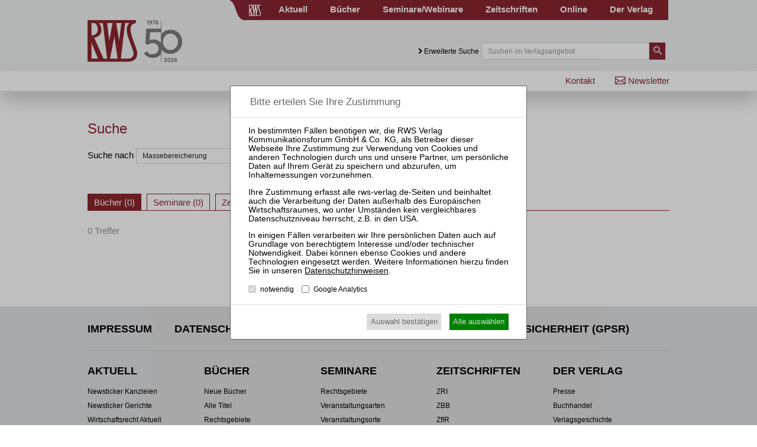

--- FILE ---
content_type: text/html; charset=utf-8
request_url: https://www.rws-verlag.de/suche/?tx_rwssuche_pi1%5Bsp%5D=Massebereicherung
body_size: 7566
content:
<!DOCTYPE html>
<html lang="de">
<head>

<meta charset="utf-8">
<!-- 
	This website is powered by TYPO3 - inspiring people to share!
	TYPO3 is a free open source Content Management Framework initially created by Kasper Skaarhoj and licensed under GNU/GPL.
	TYPO3 is copyright 1998-2015 of Kasper Skaarhoj. Extensions are copyright of their respective owners.
	Information and contribution at http://typo3.org/
-->

<base href="https://www.rws-verlag.de/">


<meta name="generator" content="TYPO3 CMS">


<link rel="stylesheet" type="text/css" href="typo3temp/stylesheet_a490dd7cbb.css?1439889650" media="all">
<link rel="stylesheet" type="text/css" href="typo3conf/ext/cl_jquery_fancybox/Resources/Public/CSS/jquery.fancybox.css?1444920183" media="screen">
<link rel="stylesheet" type="text/css" href="fileadmin/relaunch_2015/layout/css/style.css?1765533294" media="all">
<link rel="stylesheet" type="text/css" href="fileadmin/relaunch_2015/layout/css/print.css?1448890294" media="print">
<link rel="stylesheet" type="text/css" href="fileadmin/relaunch_2015/layout/css/flexslider.css?1439899093" media="all">
<link rel="stylesheet" type="text/css" href="fileadmin/relaunch_2015/layout/css/responsive.css?1765533058" media="all">
<link rel="stylesheet" type="text/css" href="fileadmin/relaunch_2015/layout/css/fontello/css/fontello.css?1449954244" media="all">




<script src="fileadmin/relaunch_2015/layout/js/jquery-2.1.4.min.js?1438850161" type="text/javascript"></script>
<script src="fileadmin/relaunch_2015/layout/js/jquery.flexslider-min.js?1438850206" type="text/javascript"></script>
<script src="fileadmin/relaunch_2015/layout/js/layout.js?1747638224" type="text/javascript"></script>
<script src="fileadmin/relaunch_2015/layout/js/ke_userregister.js?1440406817" type="text/javascript"></script>



<title>Suche&#9;&#124; RWS Verlag</title><meta name="viewport" content="width=device-width, initial-scale=1,user-scalable=no, maximum-scale=1, minimum-scale=1, shrink-to-fit=no">
<meta name="format-detection" content="telephone=no">

<meta content="RWS Verlag Kommunikationsforum GmbH & Co. KG" name="copyright">
<META name="publisher" content="RWS Verlag Kommunikationsforum GmbH & Co. KG">

<meta name="language" content="de">
<meta http-equiv="X-UA-Compatible" content="IE=edge,chrome=1">
<meta content="de" http-equiv="content-language">
<meta content="text/css" http-equiv="Content-Style-Type">
<meta content="text/javascript" http-equiv="Content-Script-Type">
<meta http-equiv="imagetoolbar" content="no">




<link rel="apple-touch-icon" sizes="180x180" href="/apple-touch-icon.png">
<link rel="icon" type="image/png" sizes="32x32" href="/favicon-32x32.png">
<link rel="icon" type="image/png" sizes="16x16" href="/favicon-16x16.png">
<link rel="icon" type="image/svg+xml" sizes="any" href="/favicon.svg?a">
<link rel="manifest" href="/site.webmanifest?a">
<link rel="mask-icon" href="/safari-pinned-tab.svg" color="#8a262f">
<meta name="apple-mobile-web-app-title" content="RWS Verlag">
<meta name="application-name" content="RWS Verlag">
<meta name="msapplication-TileColor" content="#8a262f">
<meta name="theme-color" content="#8a262f">
<meta property="og:site_name" content="RWS Verlag">






<meta name="google-site-verification" content="BhT4M0zAPwS4my-WVeMLUBoILMfff3rX0QjznBkqvJs" />

 
 
 
 
<script>
var rws_zeitschriftenseite=false;


  window.dataLayer = window.dataLayer || [];
  function gtag(){dataLayer.push(arguments);}
  gtag('js', new Date());

   
  
  var rws_ga_code='G-NNPJSBC0Q6';
  gtag('config',rws_ga_code , { 'anonymize_ip': true });  
  gtag('config','G-D5NBQNLH60' , { 'anonymize_ip': true });
</script>



<meta name="robots" content="noindex,follow" />


</head>
<body>

        <div class="layoutOuter" id="divHeader">
            <div class="layoutInner">
                <div class="divContent">
                    <div id="hmenuBar">
                        <div class="left"></div>
                        <div class="center"><a href="https://www.rws-verlag.de"><div class="mainPageLink"></div></a></div>
                        <div class="right"><ul id="navigation"><li><div class="wrapper"><a href="aktuell/newsticker-kanzleien/" title="Aktuell">Aktuell</a></div></li><li><div class="wrapper"><a href="buecher/neue-buecher/" title="Bücher">Bücher</a></div></li><li><div class="wrapper"><a href="//www.rws-seminare.de/" title="Seminare/Webinare">Seminare/Webinare</a></div></li><li><div class="wrapper"><a href="zeitschriften/" title="Zeitschriften">Zeitschriften</a></div></li><li><div class="wrapper"><a href="online/" title="Online">Online</a></div></li><li><div class="wrapper"><a href="der-verlag/kontakt/" title="Der Verlag">Der Verlag</a></div></li></ul></div>
                    </div>

                    <div id="headerTop">
                        <div class="left">
                          <a href="index.php?id=1"><div id="logo" class="logoRws"></div></a>
                          <div id="mToggle"></div>
                        </div>
                        <div class="right"><div class="extendedSearch"><a href="suche/?tx_rwssuche_pi1%5Bsp%5D=qual o dissidio dos metalurgicos em 2026 estado de sp#"> Erweiterte Suche</a></div><form method="get" action="suche/">
     <div class="searchField"><input name="tx_rwssuche_pi1[sp]" type="text" placeholder="Suchen im Verlagsangebot" /></div>
     <div class="searchButton">
       <input type="submit" name="tx_rwssuche_pi1[submit]" value="" />
     </div>
   </form></div>
                    </div>
                </div>
            </div>
        </div>

<div id="mmenu"><ul id="responsiveNav"><li class="lvl1"><a href="aktuell/newsticker-kanzleien/">Aktuell</a><div class="navWrap"><ul class="navLvl2"><li class="lvl2"><a href="aktuell/newsticker-kanzleien/">Newsticker Kanzleien</a></li><li class="lvl2"><a href="aktuell/newsticker-gerichte/">Newsticker Gerichte</a></li><li class="lvl2"><a href="aktuell/wirtschaftsrecht-aktuell/">Wirtschaftsrecht Aktuell</a></li></ul></div></li><li class="lvl1"><a href="buecher/neue-buecher/">Bücher</a><div class="navWrap"><ul class="navLvl2"><li class="lvl2"><a href="buecher/neue-buecher/">Neue Bücher</a></li><li class="lvl2"><a href="buecher/alle-titel/">Alle Titel</a></li><li class="lvl2"><a href="buecher/rechtsgebiete/insolvenzrecht-und-sanierungsrecht/">Rechtsgebiete</a><div class="navWrap"><ul class="navLvl3"><li class="lvl3"><a href="buecher/rechtsgebiete/insolvenzrecht-und-sanierungsrecht/">Insolvenz- und Sanierungsrecht</a></li><li class="lvl3"><a href="buecher/rechtsgebiete/handelsrecht-und-gesellschaftsrecht/">Handels- und Gesellschaftsrecht</a></li><li class="lvl3"><a href="buecher/rechtsgebiete/bankrecht-und-kapitalmarktrecht/">Bank- und Kapitalmarktrecht</a></li><li class="lvl3"><a href="buecher/rechtsgebiete/vertragsrecht-und-haftungsrecht/">Vertrags- und Haftungsrecht</a></li><li class="lvl3"><a href="buecher/rechtsgebiete/wettbewerbsrecht-und-kartellrecht/">Wettbewerbs- und Kartellrecht</a></li><li class="lvl3"><a href="buecher/rechtsgebiete/immobilienrecht/">Immobilienrecht</a></li><li class="lvl3"><a href="buecher/rechtsgebiete/arbeitsrecht/">Arbeitsrecht</a></li></ul></div></li><li class="lvl2"><a href="buecher/reihen/kommentare/">Reihen</a><div class="navWrap"><ul class="navLvl3"><li class="lvl3"><a href="buecher/reihen/kommentare/">Kommentare</a></li><li class="lvl3"><a href="buecher/reihen/handbuecher/">Handbücher</a></li><li class="lvl3"><a href="buecher/reihen/rws-skripte/">RWS-Skripte</a></li><li class="lvl3"><a href="buecher/reihen/zri-praxisbuecher/">ZRI-Praxisbücher</a></li><li class="lvl3"><a href="buecher/reihen/rws-kanzleipraxis/">RWS-Kanzleipraxis</a></li><li class="lvl3"><a href="buecher/reihen/formularbuecher/">Formularbücher</a></li><li class="lvl3"><a href="buecher/reihen/vertragskommentare/">Vertragskommentare</a></li><li class="lvl3"><a href="buecher/reihen/beitraege-zum-insolvenzrecht/">Beiträge zum Insolvenzrecht</a></li></ul></div></li><li class="lvl2"><a href="buecher/autor-innen/">Autor:innen</a><div class="navWrap"><ul class="navLvl3"><li class="lvl3"><a href="buecher/autor-innen/vgwort/">VGWort</a></li></ul></div></li><li class="lvl2"><a href="der-verlag/buchhandel/buecher-buchhandels-ticker/">Buchhandel</a></li></ul></div></li><li class="lvl1"><a href="//www.rws-seminare.de/">Seminare</a><div class="navWrap"><ul class="navLvl2"><li class="lvl2"><a href="//www.rws-seminare.de/rechtsgebiete/seminare-insolvenzrecht-und-sanierungsrecht/">Rechtsgebiete</a><div class="navWrap"><ul class="navLvl3"><li class="lvl3"><a href="//www.rws-seminare.de/rechtsgebiete/seminare-insolvenzrecht-und-sanierungsrecht/">Insolvenz- und Sanierungsrecht</a></li><li class="lvl3"><a href="//www.rws-seminare.de/rechtsgebiete/seminare-handelsrecht-und-gesellschaftsrecht/">Handels- und Gesellschaftsrecht</a></li><li class="lvl3"><a href="//www.rws-seminare.de/rechtsgebiete/seminare-bankrecht-und-kapitalmarktrecht/">Bank- und Kapitalmarktrecht</a></li><li class="lvl3"><a href="//www.rws-seminare.de/rechtsgebiete/seminare-steuerrecht/">Steuerrecht</a></li><li class="lvl3"><a href="//www.rws-seminare.de/rechtsgebiete/seminare-arbeits-und-sozialrecht/">Arbeits- und Sozialrecht</a></li></ul></div></li><li class="lvl2"><a href="//www.rws-seminare.de/veranstaltungsarten/">Veranstaltungsarten</a><div class="navWrap"><ul class="navLvl3"><li class="lvl3"><a href="//www.rws-seminare.de/veranstaltungsarten/rws-tagungen-und-kolloquien/">RWS-Tagungen und -Kolloquien</a></li><li class="lvl3"><a href="//www.rws-seminare.de/veranstaltungsarten/rws-zertifizierungslehrgaenge/">RWS-Zertifizierungslehrgänge</a></li><li class="lvl3"><a href="//www.rws-seminare.de/veranstaltungsarten/rws-praktiker-seminare/">RWS-Praktiker-Seminare</a></li><li class="lvl3"><a href="//www.rws-seminare.de/veranstaltungsarten/rws-praktiker-webinare/">RWS-Praktiker-Webinare</a></li><li class="lvl3"><a href="//www.rws-seminare.de/veranstaltungsarten/rws-mitarbeiter-webinare/">RWS-Mitarbeiter-Webinare</a></li><li class="lvl3"><a href="//www.rws-seminare.de/veranstaltungsarten/rws-mitarbeiter-seminare/">RWS-Mitarbeiter-Seminare</a></li><li class="lvl3"><a href="//www.rws-seminare.de/veranstaltungsarten/inhouse-seminare/">Inhouse-Seminare</a></li></ul></div></li><li class="lvl2"><a href="//www.rws-seminare.de/veranstaltungsorte/">Veranstaltungsorte</a></li><li class="lvl2"><a href="//www.rws-seminare.de/alle-termine/">Alle Termine</a></li><li class="lvl2"><a href="//www.rws-seminare.de/service/ansprechpartnerinnen/">Service</a><div class="navWrap"><ul class="navLvl3"><li class="lvl3"><a href="//www.rws-seminare.de/service/ansprechpartnerinnen/">Ansprechpartner:innen</a></li><li class="lvl3"><a href="//www.rws-seminare.de/service/rabatte/">Rabatte</a></li><li class="lvl3"><a href="//www.rws-seminare.de/service/15-fao-goi-dstv-fbrl/">§ 15 FAO / GOI / DStV-FBRL</a></li><li class="lvl3"><a href="//www.rws-seminare.de/service/inso-profi/">InsO-Profi</a></li><li class="lvl3"><a href="//www.rws-seminare.de/service/hall-of-fame/">Hall of Fame</a></li><li class="lvl3"><a href="//www.rws-seminare.de/service/sponsoring-und-ausstellung/">Sponsoring und Ausstellung</a></li><li class="lvl3"><a href="//www.rws-seminare.de/service/teilnahmedownloads/">Teilnahmedownloads</a></li><li class="lvl3"><a href="//www.rws-seminare.de/service/faq/">FAQ</a></li></ul></div></li><li class="lvl2"><a href="//www.rws-seminare.de/referent-innen/">Referent:innen</a></li></ul></div></li><li class="lvl1"><a href="zeitschriften/">Zeitschriften</a><div class="navWrap"><ul class="navLvl2"><li class="lvl2"><a href="//www.zri-online.de/">ZRI</a></li><li class="lvl2"><a href="//www.zbb-online.com/">ZBB</a></li><li class="lvl2"><a href="//www.zfir-online.de/">ZfIR</a></li><li class="lvl2"><a href="//www.zvi-online.de/">ZVI</a></li><li class="lvl2"><a href="//www.zwer-online.de/">ZWeR</a></li></ul></div></li><li class="lvl1"><a href="online/">Online</a></li><li class="lvl1"><a href="der-verlag/kontakt/">Der Verlag</a><div class="navWrap"><ul class="navLvl2"><li class="lvl2"><a href="der-verlag/presse/buchrezensionen/">Presse</a><div class="navWrap"><ul class="navLvl3"><li class="lvl3"><a href="der-verlag/presse/buchrezensionen/">Buchrezensionen</a></li></ul></div></li><li class="lvl2"><a href="der-verlag/buchhandel/buecher-buchhandels-ticker/">Buchhandel</a><div class="navWrap"><ul class="navLvl3"><li class="lvl3"><a href="der-verlag/buchhandel/buecher-buchhandels-ticker/">Bücher / Buchhandels-Ticker</a></li><li class="lvl3"><a href="der-verlag/buchhandel/zeitschriften/">Zeitschriften</a></li><li class="lvl3"><a href="der-verlag/buchhandel/remissionen/">Remissionen</a></li><li class="lvl3"><a href="der-verlag/buchhandel/downloads/">Downloads</a></li></ul></div></li><li class="lvl2"><a href="der-verlag/verlagsgeschichte/">Verlagsgeschichte</a></li><li class="lvl2"><a href="der-verlag/geschaeftsfuehrung/">Geschäftsführung</a></li><li class="lvl2"><a href="der-verlag/karriere/">Karriere</a></li><li class="lvl2"><a href="der-verlag/anfahrt/">Anfahrt</a></li></ul></div></li><li class="lvl1 act cur"><a href="nebennavigation/newsletter/" title="Newsletter">Newsletter</a></li><li class="lvl1 act cur"><a href="der-verlag/kontakt/" title="Kontakt">Kontakt</a></li></ul></div>

        <div class="layoutOuter" id="divHeaderBar">
            <div class="layoutInner">
              <div class="divContent">
                <div id="subNav">
                  <div id="subNavLeft"></div>
                  <div id="subNavRight"><ul id="navRight"><li><a href="nebennavigation/newsletter/" title="Newsletter">Newsletter</a></li><li><a href="der-verlag/kontakt/" title="Kontakt">Kontakt</a></li></ul></div>
                </div>
              </div>
            </div>
        </div>

<div class="layoutOuter" id="sliderContainer">
  <div class="layoutInner">
    <div class="divContent">
  
    </div>
  </div>
</div>

<div class="contentWraper">      
  <div id="contentWide">
    <div id="c2418" class="csc-default"><div class="tx-rwssuche-pi1">
		<h1>Suche</h1><br />
			<form method="get" action="suche/">
			<div>
			<span>Suche nach</span>
			<input type="search" name="tx_rwssuche_pi1[sp]" value="Massebereicherung" required />
			<input type="hidden" name="resubmit" value="1" />
			<input type="submit" name="tx_rwssuche_pi1[submit]" value="&nbsp;"/>
			</div>
			</form>
			<br />
			<br />
			<br />
			
					<div class="search_tabs" id="search_tabs">
					<span class="tab act">Bücher</span>
					<span class="tab">Seminare</span>
					<span class="tab">Zeitschriften</span>
					<span class="tab">Aktuell</span>
					</div>
					<script> 
					jQuery(document).ready(function() {
					if(jQuery("#search_tabs")){
					jQuery("#search_tabs .tab").each(function(index,item) {
					$(this).click(function(e){
					jQuery("#search_tabs .tab").removeClass("act");
					$(this).addClass("act");
					jQuery(".search_segment").removeClass("act");
					jQuery(".search_segment").eq(index).addClass("act");
					});
					});
					}
					
					var tabs=document.getElementById("search_tabs").getElementsByTagName("span");
					if (tabs.item(0).dataset.count<1) {
					 for(var i=1;i<=3;i++) {
	 
			var z=i-1;
			if(tabs.item(z).dataset.count<1 && tabs.item(i).dataset.count>0) {
				tabs.item(i).click();  
				break;
			}
		}		  }
					});
					</script>
					<div class="search_segment act"><div class="showResultsWrapGL">0 Treffer</div><ul class="search_rwslgbuecher rwslgbuecher-uebersicht"></ul><div class="search_pager news-list-browse"></div></div><script>var tabs=document.getElementById('search_tabs').getElementsByTagName('span');tabs.item(0).innerHTML='Bücher (0)';tabs.item(0).dataset.count=0;</script><div class="search_segment"><div class="showResultsWrapGL">0 Treffer</div><div class="search_pager news-list-browse"></div></div><script>var tabs=document.getElementById('search_tabs').getElementsByTagName('span');tabs.item(1).innerHTML='Seminare (0)';tabs.item(1).dataset.count=0;</script><div class="search_segment"><h3>ZRI</h3><div class="showResultsWrapGL">0 Treffer</div><ul class="search_rwslgzeitschriften results"></ul><h3>ZfIR – Zeitschrift für Immobilienrecht</h3><div class="showResultsWrapGL">0 Treffer</div><ul class="search_rwslgzeitschriften results"></ul><h3>ZVI – Zeitschrift für Verbraucher- und Privat-Insolvenzrecht</h3><div class="showResultsWrapGL">0 Treffer</div><ul class="search_rwslgzeitschriften results"></ul><h3>ZBB – Zeitschrift für Bankrecht und Bankwirtschaft / Journal of Banking Law and Banking</h3><div class="showResultsWrapGL">0 Treffer</div><ul class="search_rwslgzeitschriften results"></ul><h3>ZWeR – Zeitschrift für Wettbewerbsrecht / Journal of Competition Law</h3><div class="showResultsWrapGL">0 Treffer</div><ul class="search_rwslgzeitschriften results"></ul></div><script>var tabs=document.getElementById('search_tabs').getElementsByTagName('span');tabs.item(2).innerHTML='Zeitschriften (0)';tabs.item(2).dataset.count=0;</script>
			<div class="search_segment">
			<div  class="showResultsWrapGL">0 Treffer</div><div class="search_tt_news news-list-container"><div class="search_pager news-list-browse"></div></div></div><script>var tabs=document.getElementById('search_tabs').getElementsByTagName('span');tabs.item(3).innerHTML='Aktuell (0)';tabs.item(3).dataset.count=0;
						
		</script>
	</div>
	</div>
  </div>
</div>
        <div class="layoutOuter" id="divFooter">
            <div class="layoutInner">
                <div class="divContent">
                  <ul id="footerNav"><li class="lvl1"><a href="fussnavigation/impressum/">Impressum</a></li><li class="lvl1"><a href="fussnavigation/datenschutz/">Datenschutz</a></li><li class="lvl1"><a href="fussnavigation/nutzungsbestimmungenagb/">Nutzungsbestimmungen/AGB</a></li><li class="lvl1"><a href="fussnavigation/produktsicherheit-gpsr/">Produktsicherheit (GPSR)</a></li></ul>                    
                  <ul id="footerIndexNav"><li class="lvl1"><a href="aktuell/newsticker-kanzleien/">Aktuell</a><div class="navWrap"><ul class="navLvl2"><li class="lvl2"><a href="aktuell/newsticker-kanzleien/">Newsticker Kanzleien</a></li><li class="lvl2"><a href="aktuell/newsticker-gerichte/">Newsticker Gerichte</a></li><li class="lvl2"><a href="aktuell/wirtschaftsrecht-aktuell/">Wirtschaftsrecht Aktuell</a></li></ul></div></li><li class="lvl1"><a href="buecher/neue-buecher/">Bücher</a><div class="navWrap"><ul class="navLvl2"><li class="lvl2"><a href="buecher/neue-buecher/">Neue Bücher</a></li><li class="lvl2"><a href="buecher/alle-titel/">Alle Titel</a></li><li class="lvl2"><a href="buecher/rechtsgebiete/insolvenzrecht-und-sanierungsrecht/">Rechtsgebiete</a><div class="navWrap"><ul class="navLvl3"><li class="lvl3"><a href="buecher/rechtsgebiete/insolvenzrecht-und-sanierungsrecht/">Insolvenz- und Sanierungsrecht</a></li><li class="lvl3"><a href="buecher/rechtsgebiete/handelsrecht-und-gesellschaftsrecht/">Handels- und Gesellschaftsrecht</a></li><li class="lvl3"><a href="buecher/rechtsgebiete/bankrecht-und-kapitalmarktrecht/">Bank- und Kapitalmarktrecht</a></li><li class="lvl3"><a href="buecher/rechtsgebiete/vertragsrecht-und-haftungsrecht/">Vertrags- und Haftungsrecht</a></li><li class="lvl3"><a href="buecher/rechtsgebiete/wettbewerbsrecht-und-kartellrecht/">Wettbewerbs- und Kartellrecht</a></li><li class="lvl3"><a href="buecher/rechtsgebiete/immobilienrecht/">Immobilienrecht</a></li><li class="lvl3"><a href="buecher/rechtsgebiete/arbeitsrecht/">Arbeitsrecht</a></li></ul></div></li><li class="lvl2"><a href="buecher/reihen/kommentare/">Reihen</a><div class="navWrap"><ul class="navLvl3"><li class="lvl3"><a href="buecher/reihen/kommentare/">Kommentare</a></li><li class="lvl3"><a href="buecher/reihen/handbuecher/">Handbücher</a></li><li class="lvl3"><a href="buecher/reihen/rws-skripte/">RWS-Skripte</a></li><li class="lvl3"><a href="buecher/reihen/zri-praxisbuecher/">ZRI-Praxisbücher</a></li><li class="lvl3"><a href="buecher/reihen/rws-kanzleipraxis/">RWS-Kanzleipraxis</a></li><li class="lvl3"><a href="buecher/reihen/formularbuecher/">Formularbücher</a></li><li class="lvl3"><a href="buecher/reihen/vertragskommentare/">Vertragskommentare</a></li><li class="lvl3"><a href="buecher/reihen/beitraege-zum-insolvenzrecht/">Beiträge zum Insolvenzrecht</a></li></ul></div></li><li class="lvl2"><a href="buecher/autor-innen/">Autor:innen</a><div class="navWrap"><ul class="navLvl3"><li class="lvl3"><a href="buecher/autor-innen/vgwort/">VGWort</a></li></ul></div></li><li class="lvl2"><a href="der-verlag/buchhandel/buecher-buchhandels-ticker/">Buchhandel</a></li></ul></div></li><li class="lvl1"><a href="//www.rws-seminare.de/">Seminare</a><div class="navWrap"><ul class="navLvl2"><li class="lvl2"><a href="//www.rws-seminare.de/rechtsgebiete/seminare-insolvenzrecht-und-sanierungsrecht/">Rechtsgebiete</a><div class="navWrap"><ul class="navLvl3"><li class="lvl3"><a href="//www.rws-seminare.de/rechtsgebiete/seminare-insolvenzrecht-und-sanierungsrecht/">Insolvenz- und Sanierungsrecht</a></li><li class="lvl3"><a href="//www.rws-seminare.de/rechtsgebiete/seminare-handelsrecht-und-gesellschaftsrecht/">Handels- und Gesellschaftsrecht</a></li><li class="lvl3"><a href="//www.rws-seminare.de/rechtsgebiete/seminare-bankrecht-und-kapitalmarktrecht/">Bank- und Kapitalmarktrecht</a></li><li class="lvl3"><a href="//www.rws-seminare.de/rechtsgebiete/seminare-steuerrecht/">Steuerrecht</a></li><li class="lvl3"><a href="//www.rws-seminare.de/rechtsgebiete/seminare-arbeits-und-sozialrecht/">Arbeits- und Sozialrecht</a></li></ul></div></li><li class="lvl2"><a href="//www.rws-seminare.de/veranstaltungsarten/">Veranstaltungsarten</a><div class="navWrap"><ul class="navLvl3"><li class="lvl3"><a href="//www.rws-seminare.de/veranstaltungsarten/rws-tagungen-und-kolloquien/">RWS-Tagungen und -Kolloquien</a></li><li class="lvl3"><a href="//www.rws-seminare.de/veranstaltungsarten/rws-zertifizierungslehrgaenge/">RWS-Zertifizierungslehrgänge</a></li><li class="lvl3"><a href="//www.rws-seminare.de/veranstaltungsarten/rws-praktiker-seminare/">RWS-Praktiker-Seminare</a></li><li class="lvl3"><a href="//www.rws-seminare.de/veranstaltungsarten/rws-praktiker-webinare/">RWS-Praktiker-Webinare</a></li><li class="lvl3"><a href="//www.rws-seminare.de/veranstaltungsarten/rws-mitarbeiter-webinare/">RWS-Mitarbeiter-Webinare</a></li><li class="lvl3"><a href="//www.rws-seminare.de/veranstaltungsarten/rws-mitarbeiter-seminare/">RWS-Mitarbeiter-Seminare</a></li><li class="lvl3"><a href="//www.rws-seminare.de/veranstaltungsarten/inhouse-seminare/">Inhouse-Seminare</a></li></ul></div></li><li class="lvl2"><a href="//www.rws-seminare.de/veranstaltungsorte/">Veranstaltungsorte</a></li><li class="lvl2"><a href="//www.rws-seminare.de/alle-termine/">Alle Termine</a></li><li class="lvl2"><a href="//www.rws-seminare.de/service/ansprechpartnerinnen/">Service</a><div class="navWrap"><ul class="navLvl3"><li class="lvl3"><a href="//www.rws-seminare.de/service/ansprechpartnerinnen/">Ansprechpartner:innen</a></li><li class="lvl3"><a href="//www.rws-seminare.de/service/rabatte/">Rabatte</a></li><li class="lvl3"><a href="//www.rws-seminare.de/service/15-fao-goi-dstv-fbrl/">§ 15 FAO / GOI / DStV-FBRL</a></li><li class="lvl3"><a href="//www.rws-seminare.de/service/inso-profi/">InsO-Profi</a></li><li class="lvl3"><a href="//www.rws-seminare.de/service/hall-of-fame/">Hall of Fame</a></li><li class="lvl3"><a href="//www.rws-seminare.de/service/sponsoring-und-ausstellung/">Sponsoring und Ausstellung</a></li><li class="lvl3"><a href="//www.rws-seminare.de/service/teilnahmedownloads/">Teilnahmedownloads</a></li><li class="lvl3"><a href="//www.rws-seminare.de/service/faq/">FAQ</a></li></ul></div></li><li class="lvl2"><a href="//www.rws-seminare.de/referent-innen/">Referent:innen</a></li></ul></div></li><li class="lvl1"><a href="zeitschriften/">Zeitschriften</a><div class="navWrap"><ul class="navLvl2"><li class="lvl2"><a href="//www.zri-online.de/">ZRI</a></li><li class="lvl2"><a href="//www.zbb-online.com/">ZBB</a></li><li class="lvl2"><a href="//www.zfir-online.de/">ZfIR</a></li><li class="lvl2"><a href="//www.zvi-online.de/">ZVI</a></li><li class="lvl2"><a href="//www.zwer-online.de/">ZWeR</a></li></ul></div></li><li class="lvl1"><a href="der-verlag/kontakt/">Der Verlag</a><div class="navWrap"><ul class="navLvl2"><li class="lvl2"><a href="der-verlag/presse/buchrezensionen/">Presse</a><div class="navWrap"><ul class="navLvl3"><li class="lvl3"><a href="der-verlag/presse/buchrezensionen/">Buchrezensionen</a></li></ul></div></li><li class="lvl2"><a href="der-verlag/buchhandel/buecher-buchhandels-ticker/">Buchhandel</a><div class="navWrap"><ul class="navLvl3"><li class="lvl3"><a href="der-verlag/buchhandel/buecher-buchhandels-ticker/">Bücher / Buchhandels-Ticker</a></li><li class="lvl3"><a href="der-verlag/buchhandel/zeitschriften/">Zeitschriften</a></li><li class="lvl3"><a href="der-verlag/buchhandel/remissionen/">Remissionen</a></li><li class="lvl3"><a href="der-verlag/buchhandel/downloads/">Downloads</a></li></ul></div></li><li class="lvl2"><a href="der-verlag/verlagsgeschichte/">Verlagsgeschichte</a></li><li class="lvl2"><a href="der-verlag/geschaeftsfuehrung/">Geschäftsführung</a></li><li class="lvl2"><a href="der-verlag/karriere/">Karriere</a></li><li class="lvl2"><a href="der-verlag/anfahrt/">Anfahrt</a></li></ul></div></li><li class="lvl1"><a href="online/">Online</a></li></ul>
                  <div id="footerContact"><div id="c2001" class="csc-default"><div class="csc-header csc-header-n1"><h3>Verlagsadresse</h3></div><p class="bodytext">RWS Verlag Kommunikationsforum GmbH &amp; Co. KG</p>
<p class="bodytext">Aachener Straße 222</p>
<p class="bodytext">50931 Köln</p></div><div id="c2002" class="csc-default"><div class="csc-header csc-header-n2"><h3>Postanschrift</h3></div><p class="bodytext">RWS Verlag Kommunikationsforum GmbH &amp; Co. KG</p>
<p class="bodytext">Postfach 27 01 25</p>
<p class="bodytext">50508 Köln</p></div><div id="c2003" class="csc-default"><div class="csc-header csc-header-n3"><h3>Kontakt</h3></div><p class="bodytext"><b>T</b> (0221) 400 88-99</p>
<p class="bodytext"><b>F </b>(0221) 400 88-77</p>
<p class="bodytext">info@rws-verlag.de</p></div></div>
                  <div class="footerCopyright"><p>© 2026 RWS Verlag Kommunikationsforum GmbH & Co. KG</p></div>
                </div>
            </div>
        </div>

<div id="searchOverlay"></div>
<div id="searchLightbox">
		<div id="extendedSearch">
		<div id="closeBtn"></div>
		<h1>Erweiterte Suche</h1>
		<form action="suche/" method="get">
		<div class="keyWord">
		<input type="hidden" name="tx_rwssuche_pi1[extended]" value="1" />
		<input type="text" name="tx_rwssuche_pi1[sp]" placeholder="Suchen im Verlagsangebot" class="keyWordInput">
		</div>
		<div class="inner">
		<div class="row">
		<div class="seminars">
		<h2>Seminare</h2>
		<div class="toggleAll"><input type="checkbox" name="tx_rwssuche_pi1[seminarsAll]" id="seminarsAll"><label for="seminarsAll">alle</label></div>
		<div class="left">
		<h3>Rubriken</h3>
		<div class="formRow"><label><input type="checkbox" name="tx_rwssuche_pi1[seminar][rechtsgebiet][]" group="seminarsections" value="6">&nbsp;Insolvenz- und Sanierungsrecht </label></div>
		<div class="formRow"><label><input type="checkbox" name="tx_rwssuche_pi1[seminar][rechtsgebiet][]" group="seminarsections" value="5">&nbsp;Handels- und Gesellschaftsrecht </label></div>
		<div class="formRow"><label><input type="checkbox" name="tx_rwssuche_pi1[seminar][rechtsgebiet][]" group="seminarsections" value="7">&nbsp;Bank- und Kapitalmarktrecht </label></div>
		<div class="formRow"><label><input type="checkbox" name="tx_rwssuche_pi1[seminar][rechtsgebiet][]" group="seminarsections" value="8">&nbsp;Steuerrecht </label></div>
		<div class="formRow"><label><input type="checkbox" name="tx_rwssuche_pi1[seminar][rechtsgebiet][]" group="seminarsections" value="10">&nbsp;Wettbewerbs- und Kartellrecht </label></div>
		 
		</div>
		<div class="right">
		<h3>Veranstaltungsarten</h3>
		<div class="formRow"><label><input type="checkbox" name="tx_rwssuche_pi1[seminar][type][]" group="type" value="14,25">&nbsp;RWS-Tagungen, -Kolloquien und -Tagungswebinare</label></div>
		<div class="formRow"><label><input type="checkbox"  onclick="document.getElementById('type15').checked=this.checked;document.getElementById('type16').checked=this.checked;" >&nbsp;RWS-Insolvenzakademie</label></div>
		<div class="formRow indented"><label><input type="checkbox" name="tx_rwssuche_pi1[seminar][type][]" group="type" value="15,24" id=type15>&nbsp;Zertifizierungslehrgang und -webinar für Praktiker</label></div>
		<div class="formRow indented"><label><input type="checkbox" name="tx_rwssuche_pi1[seminar][type][]" group="type" value="16,23" id=type16>&nbsp;Zertifizierungslehrgänge und -webinare für Mitarbeiter</label></div>
		<div class="formRow "><label><input type="checkbox" name="tx_rwssuche_pi1[seminar][type][]" group="type" value="17,21">&nbsp;RWS-Praktiker-Seminare und -Webinare</label></div>
		
		<div class="formRow"><label><input type="checkbox" name="tx_rwssuche_pi1[seminar][type][]" group="type" value="18">&nbsp;RWS-Praktiker-Workshop</label></div>
		<div class="formRow "><label><input type="checkbox" name="tx_rwssuche_pi1[seminar][type][]" group="type" value="19,22">&nbsp;RWS Mitarbeiterschulungen und -webinare</label></div>
		<div class="formRow "><label><input type="checkbox" name="tx_rwssuche_pi1[seminar][type][]" group="type" value="20">&nbsp;RWS-After-Work-Talk</label></div>
		
		</div>
		<div class="date">
		<h3>Zeitraum</h3>
		<div class="formRow">
		<div class="formLabel" style="padding-left:0;"><label for="date_from">von</label></div><input type="date" name="tx_rwssuche_pi1[date_from]">
		<div class="formLabel"><label for="date_to">bis</label></div><input type="date" name="tx_rwssuche_pi1[date_to]">
		</div>
		</div>
		</div>
		<div class="books">
		<h2>Bücher</h2>
		<div class="toggleAll"><input type="checkbox" name="tx_rwssuche_pi1[booksAll]" id="booksAll"><label for="booksAll">alle</label></div>
		<h3>Rechtsgebiete</h3>
		<div class="formRow"><input type="checkbox" name="tx_rwssuche_pi1[gebiete_insolvenz_sanierungsrecht]" group="booksections" value="insolvenz_sanierungsrecht"><div class="formLabel"><label for="booksections_insolvenz_sanierungsrecht">Insolvenz- und Sanierungsrecht</label></div></div>
		<div class="formRow"><input type="checkbox" name="tx_rwssuche_pi1[gebiete_handels_gesellschaftsrecht]" group="booksections" value="handels_gesellschaftsrecht"><div class="formLabel"><label for="booksections_handels_gesellschaftsrecht">Handels- und Gesellschaftsrecht</label></div></div>
		<div class="formRow"><input type="checkbox" name="tx_rwssuche_pi1[gebiete_bank_kapitalmarktrecht]" group="booksections" value="bank_kapitalmarktrecht"><div class="formLabel"><label for="booksections_bank_kapitalmarktrecht">Bank- und Kapitalmarktrecht</label></div></div>
		<div class="formRow"><input type="checkbox" name="tx_rwssuche_pi1[gebiete_vertrags_haftungsrecht]" group="booksections" value="vertrags_haftungsrecht"><div class="formLabel"><label for="booksections_vertrags_haftungsrecht">Vertrags- und Haftungsrecht</label></div></div>
		<div class="formRow"><input type="checkbox" name="tx_rwssuche_pi1[gebiete_wettbewerbs_kartellrecht]" group="booksections" value="wettbewerbs_kartellrecht"><div class="formLabel"><label for="booksections_wettbewerbs_kartellrecht">Wettbewerbs- und Kartellrecht</label></div></div>
		<div class="formRow"><input type="checkbox" name="tx_rwssuche_pi1[gebiete_immobilienrecht]" group="booksections" value="immobilienrecht"><div class="formLabel"><label for="booksections_immobilienrecht">Immobilienrecht</label></div></div>
		<div class="formRow"><input type="checkbox" name="tx_rwssuche_pi1[gebiete_arbeitsrecht]" group="booksections" value="arbeitsrecht"><div class="formLabel"><label for="booksections_arbeitsrecht">Arbeitsrecht</label></div></div>
		<h3>Reihen</h3>
		<div class="formRow"><input type="checkbox" name="tx_rwssuche_pi1[reihen_kommentare]" group="formats" value="kommentare"><div class="formLabel"><label for="format_kommentare">Kommentare</label></div></div>
		<div class="formRow"><input type="checkbox" name="tx_rwssuche_pi1[reihen_handbuecher]" group="formats" value="handbuecher"><div class="formLabel"><label for="format_handbuecher">Handbücher</label></div></div>
		<div class="formRow"><input type="checkbox" name="tx_rwssuche_pi1[reihen_skripte]" group="formats" value="skripte"><div class="formLabel"><label for="format_skripte">RWS-Skripte</label></div></div>
		<div class="formRow"><input type="checkbox" name="tx_rwssuche_pi1[reihen_praxisbuecher]" group="formats" value="praxisbuecher"><div class="formLabel"><label for="format_praxisbuecher">ZRI-Praxisbücher</label></div></div>
		<div class="formRow"><input type="checkbox" name="tx_rwssuche_pi1[reihen_kanzleipraxis]" group="formats" value="kanzleipraxis"><div class="formLabel"><label for="format_kanzleipraxis">RWS-Kanzleipraxis</label></div></div>
		<div class="formRow"><input type="checkbox" name="tx_rwssuche_pi1[reihen_formularbuecher]" group="formats" value="formularbuecher"><div class="formLabel"><label for="format_formularbuecher">Formularbücher</label></div></div>
		<div class="formRow"><input type="checkbox" name="tx_rwssuche_pi1[reihen_vertragskommentar]" group="formats" value="vertragskommentar"><div class="formLabel"><label for="format_vertragskommentar">Vertragskommentare</label></div></div>
		<div class="formRow"><input type="checkbox" name="tx_rwssuche_pi1[reihen_beitraege_insolvenzrecht]" group="formats" value="beitraege_insolvenzrecht"><div class="formLabel"><label for="format_beitraege_insolvenzrecht">Beiträge zum Insolvenzrecht</label></div></div>
		</div>
		</div>
		<div class="spacer"><hr></div>
		<div class="spacer"><hr></div>
		<div class="row">
		<div class="papers">
		<h2>Zeitschriften</h2>
		<div class="toggleAll"><input type="checkbox" name="papersAll" id="papersAll"><label for="papersAll">alle</label></div>
		<div class="formRow">
		<input type="checkbox" name="tx_rwssuche_pi1[papers_zri]" group="papers" value="zri"><div class="formLabel"><label for="papers_zri">ZRI</label></div>
		<input type="checkbox" name="tx_rwssuche_pi1[papers_zfir]" group="papers" value="zfir"><div class="formLabel"><label for="papers_zfir">ZfIR</label></div>
		<input type="checkbox" name="tx_rwssuche_pi1[papers_zvi]" group="papers" value="zvi"><div class="formLabel"><label for="papers_zvi">ZVI</label></div>
		<input type="checkbox" name="tx_rwssuche_pi1[papers_zbb]" group="papers" value="zbb"><div class="formLabel"><label for="papers_zbb">ZBB</label></div>
		<input type="checkbox" name="tx_rwssuche_pi1[papers_zwer]" group="papers" value="zwer"><div class="formLabel"><label for="papers_zwer">ZWeR</label></div>
		</div>
		</div>
		<div class="news">
		<h2>Aktuell</h2>
		<div class="toggleAll"><input type="checkbox" name="tx_rwssuche_pi1[newsAll]" id="newsAll"><label for="newsAll">alle</label></div>
		<div class="formRow">
		<input type="checkbox" name="tx_rwssuche_pi1[news_kanzleien]" group="news" value="Newsticker Kanzleien"><div class="formLabel"><label for="news_kanzleien">Newsticker Kanzleien</label></div>
		<input type="checkbox" name="tx_rwssuche_pi1[news_gerichte]" group="news" value="Newsticker Gerichte"><div class="formLabel"><label for="news_gerichte">Newsticker Gerichte</label></div>
		<div style="clear:both;"></div>
		<input type="checkbox" name="tx_rwssuche_pi1[news_wirtschaftsrecht]" group="news" value="Wirtschaftsrecht"><div class="formLabel"><label for="news_wirtschaftsrecht">Wirtschaftsrecht Aktuell</label></div>
		
		</div>
		</div>
		</div>
		</div>
		<div class="formRow"><input style="cursor:pointer;" type="submit" name="tx_rwssuche_pi1[submit]" value="suchen">
		</form>
		</div>
		</div>

<script src="typo3conf/ext/cl_jquery_fancybox/Resources/Public/JavaScript/jquery.mousewheel-3.0.6.pack.js?1444920183" type="text/javascript"></script>
<script src="typo3conf/ext/cl_jquery_fancybox/Resources/Public/JavaScript/jquery.fancybox.js?1444920183" type="text/javascript"></script>
<script src="typo3conf/ext/cl_jquery_fancybox/Resources/Public/JavaScript/helper.js?1444920183" type="text/javascript"></script>

<script type="text/javascript">
/*<![CDATA[*/
/*TS_inlineFooter*/
jQuery(document).ready(function() { jQuery('a[class*=lightbox],a[rel*=lightbox]').fancybox({		'padding' : 15,
		'margin' : 20,
		'width' : 800,
		'height' : 600,
		'minWidth' : 100,
		'minHeight' : 100,
		'maxWidth' : 9999,
		'maxHeight' : 9999,
		'autoSize' : true,
		'fitToView' : true,
		'aspectRatio' : false,
		'topRatio' : 0.5,
		'fixed' : false,
		'scrolling' : 'auto',
		'wrapCSS' : '',
		'arrows' : true,
		'closeBtn' : true,
		'closeClick' : false,
		'nextClick' : false,
		'mouseWheel' : true,
		'loop' : true,
		'modal' : false,
		'autoPlay' : false,
		'playSpeed' : 3000,
		'index' : 0,
		'type' : null,
		'href' : null,
		'content' : null,
		'openEffect' : 'fade',
		'closeEffect' : 'fade',
		'nextEffect' : 'fade',
		'prevEffect' : 'fade',
		'openSpeed' : 300,
		'closeSpeed' : 300,
		'nextSpeed' : 300,
		'prevSpeed' : 300,
		'openEasing' : 'swing',
		'closeEasing' : 'swing',
		'nextEasing' : 'swing',
		'prevEasing' : 'swing',
		'openOpacity' : true,
		'closeOpacity' : true,
		'openMethod' : 'zoomIn',
		'closeMethod' : 'zoomOut',
		'nextMethod' : 'changeIn',
		'prevMethod' : 'changeOut',
		'groupAttr' : 'data-fancybox-group',
		'beforeShow' : function(opts) {
			this.title = (jQuery(this.group[this.index]).attr('title') != undefined ? jQuery(this.group[this.index]).attr('title') : jQuery(this.group[this.index]).find('img').attr('title'));
		}});  });

/*]]>*/
</script>


</body>
</html>
<!-- Cached page generated 21-01-26 12:06. Expires 22-01-26 12:06 -->
<!-- Parsetime: 0ms -->